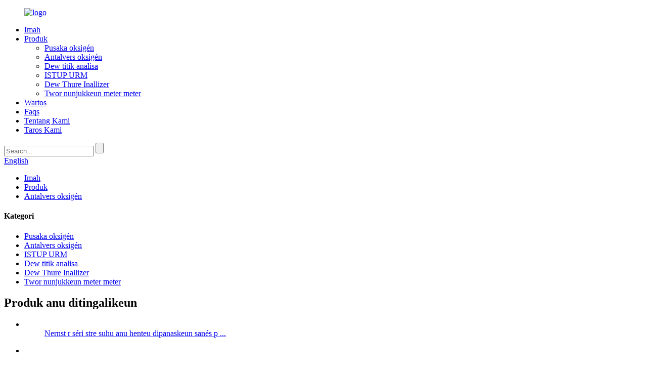

--- FILE ---
content_type: text/html
request_url: http://su.nernstcontrol.com/nernst-n2001-oxygen-analyzer-product/
body_size: 9318
content:
<!DOCTYPE html> <html dir="ltr" lang="su"> <head> <meta charset="UTF-8"/> <title></title> <meta property="fb:app_id" content="966242223397117" /> <meta http-equiv="Content-Type" content="text/html; charset=UTF-8" /> <!-- Global site tag (gtag.js) - Google Analytics --> <script async src="https://www.googletagmanager.com/gtag/js?id=UA-225186216-59"></script> <script>
  window.dataLayer = window.dataLayer || [];
  function gtag(){dataLayer.push(arguments);}
  gtag('js', new Date());

  gtag('config', 'UA-225186216-59');
</script>  <meta name="viewport" content="width=device-width,initial-scale=1,minimum-scale=1,maximum-scale=1,user-scalable=no"> <link rel="apple-touch-icon-precomposed" href=""> <meta name="format-detection" content="telephone=no"> <meta name="apple-mobile-web-app-capable" content="yes"> <meta name="apple-mobile-web-app-status-bar-style" content="black"> <meta property="og:url" content="https://www.nernstcontrol.com/nernst-n2001-oxygen-analyzer-product/"/> <meta property="og:title" content="Nernst N2001 oxygen analyzer"/> <meta property="og:description" content="Application range The Nernst N2001 oxygen analyzer is widely used in the detection of oxygen content in the combustion process of electric power, metallurgy, steel, chemical industry, ceramics, incineration, etc.It can also directly monitor the oxygen content in the flue gas of boilers, kilns, si..."/> <meta property="og:type" content="product"/> <meta property="og:image" content="https://www.nernstcontrol.com/uploads/Nernst-N2001-oxygen-analyzer-removebg-preview2.png"/> <meta property="og:site_name" content="https://www.nernstcontrol.com/"/> <link href="//cdn.globalso.com/nernstcontrol/style/global/style0601.css" rel="stylesheet" onload="this.onload=null;this.rel='stylesheet'"> <link href="//cdn.globalso.com/nernstcontrol/style/public/public.css" rel="stylesheet" onload="this.onload=null;this.rel='stylesheet'">   <link rel="shortcut icon" href="https://cdn.globalso.com/nernstcontrol/ico.png" /> <meta name="author" content="gd-admin"/> <link href="//cdn.globalso.com/hide_search.css" rel="stylesheet"/><link href="//www.nernstcontrol.com/style/su.html.css" rel="stylesheet"/><link rel="alternate" hreflang="su" href="http://su.nernstcontrol.com/" /></head> <body> <header class="head-wrapper">   <nav class="nav-bar">     <figure class="logo"><a href="/">           <img src="https://cdn.globalso.com/nernstcontrol/logo1.png" alt="logo">         </a></figure>       <ul class="gm-sep nav"> <li><a href="/">Imah</a></li> <li class="current-post-ancestor current-menu-parent"><a href="/products/">Produk</a> <ul class="sub-menu"> 	<li><a href="/oxygen-probes/">Pusaka oksigén</a></li> 	<li class="current-post-ancestor current-menu-parent"><a href="/oxygen-analyzers/">Antalvers oksigén</a></li> 	<li><a href="/dew-point-analyzer/">Dew titik analisa</a></li> 	<li><a href="/water-vapour-analyzer/">ISTUP URM</a></li> 	<li><a href="/acid-dew-point-analyzer-products/">Dew Thure Inallizer</a></li> 	<li><a href="/portable-dew-point-meter/">Twor nunjukkeun meter meter</a></li> </ul> </li> <li><a href="/news/">Wartos</a></li> <li><a href="/faqs/">Faqs</a></li> <li><a href="/about-us/">Tentang Kami</a></li> <li><a href="/contact-us/">Taros Kami</a></li>       </ul>       <div class="head-search">            <form  action="/search.php" method="get">             <input class="search-ipt" type="text" placeholder="Search..." name="s" id="s" />             <input type="hidden" name="cat" value="490"/>             <input class="search-btn" type="submit" id="searchsubmit" value="" />           </form>       </div> <div class="change-language ensemble">   <div class="change-language-info">     <div class="change-language-title medium-title">        <div class="language-flag language-flag-en"><a href="https://www.nernstcontrol.com/"><b class="country-flag"></b><span>English</span> </a></div>        <b class="language-icon"></b>      </div> 	<div class="change-language-cont sub-content">         <div class="empty"></div>     </div>   </div> </div> <!--theme142-->   </nav> </header>     	     		<nav class="path-bar">               <ul class="path-nav">              <li> <a itemprop="breadcrumb" href="/">Imah</a></li><li> <a itemprop="breadcrumb" href="/products/" title="Products">Produk</a> </li><li> <a itemprop="breadcrumb" href="/oxygen-analyzers/" title="Oxygen Analyzers">Antalvers oksigén</a> </li></li>               </ul>         </nav>              <div id="loading"></div>              <section class="page-layout">             <section class="layout">     			 <!-- aside begin -->     	 <aside class="aside"> <section class="aside-wrap">            <section class="side-widget">              <div class="side-tit-bar">                 <h4 class="side-tit">Kategori</h4>              </div>               <ul class="side-cate">                <li><a href="/oxygen-probes/">Pusaka oksigén</a></li> <li class="current-post-ancestor current-menu-parent"><a href="/oxygen-analyzers/">Antalvers oksigén</a></li> <li><a href="/water-vapour-analyzer/">ISTUP URM</a></li> <li><a href="/dew-point-analyzer/">Dew titik analisa</a></li> <li><a href="/acid-dew-point-analyzer-products/">Dew Thure Inallizer</a></li> <li><a href="/portable-dew-point-meter/">Twor nunjukkeun meter meter</a></li>                 </ul>                 </section>  		  <div class="side-widget">                 <div class="side-tit-bar">                 <h2 class="side-tit">Produk anu ditingalikeun</h2>                 </div>                 <div class="side-product-items">                 <span  class="btn-prev"></span>          			<div class="items_content">                      <ul class="gm-sep"> <li class="side_product_item"><figure>                              <a  class="item-img" href="/nernst-r-series-non-heated-high-temperature-oxygen-probe-product/"><img src="https://cdn.globalso.com/nernstcontrol/Nernst-R-series-non-heated-high-temperature-oxygen-probe-removebg-preview-300x225.png" alt=""></a>                               <figcaption><a href="/nernst-r-series-non-heated-high-temperature-oxygen-probe-product/">Nernst r séri stre suhu anu henteu dipanaskeun sanés p ...</a></figcaption>                           </figure>                           </li>                         <li class="side_product_item"><figure>                              <a  class="item-img" href="/nernst-h-series-heated-oxygen-probe-product/"><img src="https://cdn.globalso.com/nernstcontrol/Nernst-H-series-heated-oxygen-probe-300x225.png" alt=""></a>                               <figcaption><a href="/nernst-h-series-heated-oxygen-probe-product/"></a></figcaption>                           </figure>                           </li>                         <li class="side_product_item"><figure>                              <a  class="item-img" href="/nernst-cr-series-corrosion-resistance-oxygen-probe-for-waste-incineration-product/"><img src="https://cdn.globalso.com/nernstcontrol/Nernst-CR-series-corrosion-resistance-oxygen-probe-for-waste-incineration-removebg-preview2-300x225.png" alt=""></a>                               <figcaption><a href="/nernst-cr-series-corrosion-resistance-oxygen-probe-for-waste-incineration-product/"></a></figcaption>                           </figure>                           </li>                         <li class="side_product_item"><figure>                              <a  class="item-img" href="/nernst-n2032-oxygen-analyzer-product/"><img src="https://cdn.globalso.com/nernstcontrol/Nernst-N2032-oxygen-analyzer-removebg-preview2-300x225.png" alt=""></a>                               <figcaption><a href="/nernst-n2032-oxygen-analyzer-product/"></a></figcaption>                           </figure>                           </li>                         <li class="side_product_item"><figure>                              <a  class="item-img" href="/nernst-n2001-oxygen-analyzer-product/"><img src="https://cdn.globalso.com/nernstcontrol/Nernst-N2001-oxygen-analyzer-removebg-preview2-300x225.png" alt=""></a>                               <figcaption><a href="/nernst-n2001-oxygen-analyzer-product/"></a></figcaption>                           </figure>                           </li>                         <li class="side_product_item"><figure>                              <a  class="item-img" href="/nernst-n2035a-acid-dewpoint-analyzer-product/"><img src="https://cdn.globalso.com/nernstcontrol/Nernst-N2035A-ACID-dewpoint-analyzer-removebg-preview-300x224.png" alt=""></a>                               <figcaption><a href="/nernst-n2035a-acid-dewpoint-analyzer-product/"></a></figcaption>                           </figure>                           </li>                                                                </ul>                  </div>                 <span  class="btn-next"></span>                 </div>             </div> 		   </section> 	  </aside>           <!--// aisde end -->                        <!-- main begin -->            <section class="main" >            	<section class="detail-wrap">                      <!-- product info -->               <section class="product-intro">               	 <h1 class="product-title"></h1>  <div class="product-view" > <!-- Piliang S--> <!-- Piliang E--> <div class="product-image"><a class="cloud-zoom" id="zoom1" data-zoom="adjustX:0, adjustY:0" href="https://cdn.globalso.com/nernstcontrol/Nernst-N2001-oxygen-analyzer-removebg-preview2.png"> <img src="https://cdn.globalso.com/nernstcontrol/Nernst-N2001-oxygen-analyzer-removebg-preview2.png" itemprop="image" title="" alt="" style="width:100%" /></a> </div>              <div class="image-additional">                 <ul class="image-items">                                        <li  class="image-item  current"><a class="cloud-zoom-gallery item"  href="https://cdn.globalso.com/nernstcontrol/Nernst-N2001-oxygen-analyzer-removebg-preview2.png" data-zoom="useZoom:zoom1, smallImage:https://cdn.globalso.com/nernstcontrol/Nernst-N2001-oxygen-analyzer-removebg-preview2.png"><img src="https://cdn.globalso.com/nernstcontrol/Nernst-N2001-oxygen-analyzer-removebg-preview2-300x225.png" alt="" /></a></li> 			 </ul>             </div>                           </div> <section class="product-summary">    <div class="product-meta">                                     <h3>Katerangan pondok:</h3> <p><p></p> <p></p> </p> <br /> </div> <div class="gm-sep product-btn-wrap">     <a href="javascript:" onclick="showMsgPop();" class="email">Kirim email ka kami</a> </div>  <div class="share-this"><div class="addthis_sharing_toolbox"></div></div> </section>               </section>                  <section class="tab-content-wrap product-detail">                  <div class="tab-title-bar detail-tabs">                     <h2 class="tab-title title current"><span>Jénmén produk</span></h2> 					   		                   	<h2 class="tab-title title"><span>Tag produk</span></h2>                   </div>                  <section class="tab-panel-wrap">                  <section class="tab-panel disabled entry">                  	                 <section class="tab-panel-content"> 				  				  <h2>Kangcunan aplikasi<b></b></h2> <p><strong></strong>is widely used in the detection of oxygen content in the combustion process of electric power, metallurgy, steel, chemical industry, ceramics, incineration, etc.It can also directly monitor the oxygen content in the flue gas of boilers, kilns, sintering furnaces, heating furnaces, pit annealing furnaces, etc. during or after combustion.During the measurement, the temperature in the furnace and the flue can be from normal temperature to 1400 ° C Tahap Luhur.<strong></strong><sub>2</sub></p> <h2><b></b></h2> <p>•<b> </b><b></b>Hiji<b></b>Bisa nyambung ka panyungsi oksigén pikeun nampilkeun eusi oksigén anu diukur dina waktos nyata.</p> <p>•<b></b></p> <p>•<b> </b><b></b></p> <p>•<b></b></p> <p>•<b> </b><b></b></p> <p>•<b></b></p> <p>•<b></b></p> <p>•<b></b></p> <p>•<b></b></p> <p><b>•</b><b></b></p> <h2>Spésifikasi<b></b></h2> <p><b>Input</b><b></b></p> <p></p> <p><b></b><b></b></p> <p></p> <p><b></b><b></b></p> <p></p> <p><b></b><b></b></p> <p></p> <p><strong></strong></p> <p></p> <p><strong></strong></p> <p></p> <p><strong>Katepatan</strong></p> <p></p> <p><b></b><b><br /></b><b></b></p> <p></p> <p></p> <p><b></b></p> <p><b>Kisaran indikasi lokal</b><b></b></p> <p></p> <p><b></b></p> <p>Rs232</p> <p><sup>TM</sup></p> <p><b></b><b></b></p> <p></p> <p><b></b><b></b></p> <p>85Vac ka 264vac 3</p> <p><b></b><b></b></p> <p></p> <p></p> <p><b></b><b></b></p> <p>Ip65</p> <p></p> <p><b></b><b></b></p> <p><b></b></p> <!--<div id="downaspdf">                     <a title="Download this Product as PDF" href="/downloadpdf.php?id=1298" rel="external nofollow"><span>Download as PDF</span></a>                 </div>-->  <div class="clear"></div>  	     <hr> <li><b>Sateuacanna:</b> <a href="/nernst-n32-fzsx-integrated-oxygen-analyzer-product/" rel="prev"></a></li> <li><b>Teras:</b> <a href="/nernst-n2032-oxygen-analyzer-product/" rel="next"></a></li> <hr>	                  </section> 				                    </section> 				  				    				  				                  <section class="tab-panel disabled entry">                 	<section class="tab-panel-content">                  	</section>                  </section> 				   	  				                 </section>    </section>              			    			  			  			   <section id="send-email" class="inquiry-form-wrap ct-inquiry-form"><script type="text/javascript" src="//www.globalso.site/form.js"></script></section> <section class="goods-may-like">               <div class="goods-tbar">               <h2 class="title">Produk anu aya hubunganana</h2>             </div>             <section class="goods-items-wrap">               <section class="goods-items"> 	 	 	 		 	                      <div class="product-item"> 	                        <div class="item-wrap">           	                   <div class="item-img"> 							       <a href="/nernst-n2032-o2co-oxygen-content-and-combustible-gas-two-component-analyzer-product/" title="Nernst N2032-O2/CO oxygen content and combustible gas two-component analyzer"><img src="https://cdn.globalso.com/nernstcontrol/Nernst-N2032-O2CO-oxygen-content-and-combustible-gas-two-component-analyzer-removebg-preview2-300x225.png" alt=""></a>                                </div>                                <div class="item-info">             	                    <h3 class="item-name"><a href="/nernst-n2032-o2co-oxygen-content-and-combustible-gas-two-component-analyzer-product/"></a></h3>                                </div>                             </div> 						 </div>    	 		 	                      <div class="product-item"> 	                        <div class="item-wrap">           	                   <div class="item-img"> 							       <a href="/nernst-n32-fzsx-integrated-oxygen-analyzer-product/" title="Nernst N32-FZSX integrated oxygen analyzer"><img src="https://cdn.globalso.com/nernstcontrol/7e4b5ce2-removebg-preview2-300x224.png" alt=""></a>                                </div>                                <div class="item-info">             	                    <h3 class="item-name"><a href="/nernst-n32-fzsx-integrated-oxygen-analyzer-product/"></a></h3>                                </div>                             </div> 						 </div>    	 		 	                      <div class="product-item"> 	                        <div class="item-wrap">           	                   <div class="item-img"> 							       <a href="/nernst-n6000-oxygen-analyzer-product/" title="Nernst N6000 oxygen analyzer"><img src="https://cdn.globalso.com/nernstcontrol/strg-removebg-preview2-300x293.png" alt=""></a>                                </div>                                <div class="item-info">             	                    <h3 class="item-name"><a href="/nernst-n6000-oxygen-analyzer-product/"></a></h3>                                </div>                             </div> 						 </div>    	 		 	                      <div class="product-item"> 	                        <div class="item-wrap">           	                   <div class="item-img"> 							       <a href="/nernst-np32-portable-trace-oxygen-analyzer-product/" title="Nernst NP32 portable trace oxygen analyzer"><img src="https://cdn.globalso.com/nernstcontrol/Nernst-NP32-portable-trace-oxygen-analyzer-removebg-preview2-300x225.png" alt=""></a>                                </div>                                <div class="item-info">             	                    <h3 class="item-name"><a href="/nernst-np32-portable-trace-oxygen-analyzer-product/"></a></h3>                                </div>                             </div> 						 </div>    	 		 	                      <div class="product-item"> 	                        <div class="item-wrap">           	                   <div class="item-img"> 							       <a href="/nernst-n2032-oxygen-analyzer-product/" title="Nernst N2032 oxygen analyzer"><img src="https://cdn.globalso.com/nernstcontrol/Nernst-N2032-oxygen-analyzer-removebg-preview2-300x225.png" alt=""></a>                                </div>                                <div class="item-info">             	                    <h3 class="item-name"><a href="/nernst-n2032-oxygen-analyzer-product/"></a></h3>                                </div>                             </div> 						 </div>    		         </section>          </section>                  </section>               </section>              </section>            <!--// main end -->            <div class="clear"></div>            </section>            </section> <footer class="foot-wrapper">         <div class="gm-sep layout foot-items">             <div class="foot-item  foot-item-company">                 <div class="foot-logo"><a href="/">                             <img src="https://cdn.globalso.com/nernstcontrol/footer_logo.png" alt="footer_logo">                       </a></div>                 <div class="foot-cont">                     <div class="summary">Saatos taun pangembangan, Chemdu longong téknologi cO., Ltd. ngagaduhan modél manajemén padopoptimal pikeun industri panyalindungan lingkungan sareng tim R &amp; D &amp; D &amp; D Award.</div>                     <ul class="gm-sep foot-social"> <li><a target="_blank" href=""><img src="https://cdn.globalso.com/nernstcontrol/sns011.png" alt="sns01"></a></li> <li><a target="_blank" href=""><img src="https://cdn.globalso.com/nernstcontrol/sns021.png" alt="sns02"></a></li> <li><a target="_blank" href=""><img src="https://cdn.globalso.com/nernstcontrol/sns031.png" alt="sns03"></a></li>                     </ul>                     </div>             </div>                <div class="foot-item  foot-item-information">                 <h2 class="foot-tit">inpormasi</h2>                     <ul class="foot_nav"> <li><a href="/contact-us/">Taros Kami</a></li> <li><a href="/about-us/">Tentang Kami</a></li> <li><a></a></li>                     </ul>             </div>             <div class="foot-item  foot-item-conatct">                 <h2 class="foot-tit">taros Kami</h2>                 <div class="foot-cont">                     <ul class="foot-contact">                         <li class="foot_addr"><span class="contact_val">nambahan aditif</span><span class="contact_text">701, unit 2, ngawangun 2, 256 taun, arah di kota ega, gempa kota, kota Sichu, Cina</span></li>                         <li class="foot_email"><span class="contact_val">E-mail</span> <a href="mailto:nernstcontrol@126.com"><span class="contact_text">nernstcontrol@126.com</span></a></li>                         <li class="foot_phone"><span class="contact_val">telepon</span><a href="tel:+86-13882197191"><span class="contact_text">+ 86-1382197191</span></a> </li>                         </ul>                 </div>             </div>                  </div>                      <div class="layout">                  <div class="copyright"> 				<strong>© hak cipta - 2010-2025: Sadaya hak disimpen.<script type="text/javascript" src="//www.globalso.site/livechat.js"></script></strong> 				<br><a href="/featured/">Produk panas</a> - <a href="/sitemap.xml">Sitém</a> <br><a href='/trace-gas-analyzer/' title='Trace Gas Analyzer'>Lacak Gas Anallizer</a>,  <a href='/split-zirconia-analyzer/' title='Split Zirconia Analyzer'>Split Zirconia analisa</a>,  <a href='/stack-gas-analyzer/' title='Stack Gas Analyzer'>Tumpukan gas analyzer</a>,  <a href='/water-absorbing-zirconia-probe/' title='Water-Absorbing Zirconia Probe'>Panyoloskeun Zirconia nyerep Zirconia</a>,  <a href='/02-analyzer/' title='02 Analyzer'>02 analisa</a>,  <a href='/continuous-gas-analysis/' title='Continuous Gas Analysis'>Analisis gas kontinyu</a>, 				</div> 				             </div>             </footer>                                                 <!--<aside class="scrollsidebar" id="scrollsidebar"> --> <!--  <section class="side_content">--> <!--    <div class="side_list">--> <!--    	<header class="hd"><img src="//cdn.globalso.com/title_pic.png" alt="Online Inuiry"/></header>--> <!--        <div class="cont">--> <!--		<li><a class="email" href="javascript:" onclick="showMsgPop();">Send Email</a></li>--> <!----> <!---->  <!----> <!----> <!--	     </div>--> <!--		 <div style="padding: 5px 0;padding-left:10px;border-bottom: 1px solid #dadada;"><span><img src="//www.nernstcontrol.com/uploads/Whatsapp.png" style="padding-right:8px;"></span><span><a href="https://api.whatsapp.com/send?phone=8613882197191">WhatsApp</a><span></div>--> <!--      --> <!--      -->  <!--        <div class="side_title"><a  class="close_btn"><span>x</span></a></div>--> <!--    </div>--> <!--  </section>--> <!--  <div class="show_btn"></div>--> <!--</aside>  -->    <ul class="right_nav">      <li>          <div class="iconBox oln_ser">               <img src='https://cdn.globalso.com/nernstcontrol/style/global/img/demo/tel.png'>             <h4>Telepon</h4>          </div>          <div class="hideBox">             <div class="hb">                <h5>Tel pelub</h5>                <div class="fonttalk">                     <p><a href="tel:8613882197191">+ 86-1382197191</a></p>                                    </div>                <div class="fonttalk">                                     </div>             </div>          </div>       </li>      <li>          <div class="iconBox oln_ser">               <img src='https://cdn.globalso.com/nernstcontrol/style/global/img/demo/email.png'>             <h4>E-mail</h4>          </div>          <div class="hideBox">             <div class="hb">                <h5>E-mail</h5>                <div class="fonttalk">                     <p><a href="mailto:nernstcontrol@126.com">nernstcontrol@126.com</a></p>                    <p><a href="mailto:"></a></p>                                    </div>                <div class="fonttalk">                                     </div>             </div>          </div>       </li>                <li>          <div class="iconBox">             <img src='https://cdn.globalso.com/nernstcontrol/style/global/img/demo/whatsapp.png'>             <h4>WhatsApp</h4>          </div>          <div class="hideBox">            <div class="hb">                <h5>WhatsApp</h5>                <div class="fonttalk">                     <p><a href="https://api.whatsapp.com/send?phone=8613882197191">8613882197191</a></p>                </div>                <div class="fonttalk">                                     </div>             </div>          </div>       </li>                           <!--<li>-->     <!--     <div class="iconBox">-->     <!--        <img src='https://cdn.globalso.com/nernstcontrol/style/global/img/demo/weixing.png'>-->     <!--        <h4>WeChat</h4>-->     <!--     </div>-->     <!--     <div class="hideBox">-->     <!--        <div class="hb">-->                <!--<h5>Judy</h5>-->     <!--                                <img src="https://cdn.globalso.com/nernstcontrol/style/global/img/demo/weixin.png" alt="weixin">-->     <!--                        </div>-->      <!--     </div>-->     <!--  </li>-->  <!--------------TOP按钮------------------>     <li>          <div class="iconBox top">              <img src='https://cdn.globalso.com/nernstcontrol/style/global/img/demo/top.png'>             <h4>Luhurna</h4>          </div>     </li>     </ul>  <section class="inquiry-pop-bd">            <section class="inquiry-pop">                 <i class="ico-close-pop" onclick="hideMsgPop();"></i>  <script type="text/javascript" src="//www.globalso.site/form.js"></script>            </section> </section> <script type="text/javascript" src="//cdn.globalso.com/nernstcontrol/style/global/js/jquery.min.js"></script> <script type="text/javascript" src="//cdn.globalso.com/nernstcontrol/style/global/js/common0601.js"></script> <script type="text/javascript" src="//cdn.globalso.com/nernstcontrol/style/public/public.js"></script> <!--[if lt IE 9]> <script src="//cdn.globalso.com/nernstcontrol/style/global/js/html5.js"></script> <![endif]--> <script>
function getCookie(name) {
    var arg = name + "=";
    var alen = arg.length;
    var clen = document.cookie.length;
    var i = 0;
    while (i < clen) {
        var j = i + alen;
        if (document.cookie.substring(i, j) == arg) return getCookieVal(j);
        i = document.cookie.indexOf(" ", i) + 1;
        if (i == 0) break;
    }
    return null;
}
function setCookie(name, value) {
    var expDate = new Date();
    var argv = setCookie.arguments;
    var argc = setCookie.arguments.length;
    var expires = (argc > 2) ? argv[2] : null;
    var path = (argc > 3) ? argv[3] : null;
    var domain = (argc > 4) ? argv[4] : null;
    var secure = (argc > 5) ? argv[5] : false;
    if (expires != null) {
        expDate.setTime(expDate.getTime() + expires);
    }
    document.cookie = name + "=" + escape(value) + ((expires == null) ? "": ("; expires=" + expDate.toUTCString())) + ((path == null) ? "": ("; path=" + path)) + ((domain == null) ? "": ("; domain=" + domain)) + ((secure == true) ? "; secure": "");
}
function getCookieVal(offset) {
    var endstr = document.cookie.indexOf(";", offset);
    if (endstr == -1) endstr = document.cookie.length;
    return unescape(document.cookie.substring(offset, endstr));
}

var firstshow = 0;
var cfstatshowcookie = getCookie('easyiit_stats');
if (cfstatshowcookie != 1) {
    a = new Date();
    h = a.getHours();
    m = a.getMinutes();
    s = a.getSeconds();
    sparetime = 1000 * 60 * 60 * 24 * 1 - (h * 3600 + m * 60 + s) * 1000 - 1;
    setCookie('easyiit_stats', 1, sparetime, '/');
    firstshow = 1;
}
if (!navigator.cookieEnabled) {
    firstshow = 0;
}
var referrer = escape(document.referrer);
var currweb = escape(location.href);
var screenwidth = screen.width;
var screenheight = screen.height;
var screencolordepth = screen.colorDepth;
$(function($){
   $.get("https://www.nernstcontrol.com/statistic.php", { action:'stats_init', assort:0, referrer:referrer, currweb:currweb , firstshow:firstshow ,screenwidth:screenwidth, screenheight: screenheight, screencolordepth: screencolordepth, ranstr: Math.random()},function(data){}, "json");
			
});
</script> <ul class="prisna-wp-translate-seo" id="prisna-translator-seo"><li class="language-flag language-flag-en"><a href="https://www.nernstcontrol.com/nernst-n2001-oxygen-analyzer-product/" title="English" target="_blank"><b class="country-flag"></b><span>English</span></a></li><li class="language-flag language-flag-fr"><a href="http://fr.nernstcontrol.com/nernst-n2001-oxygen-analyzer-product/" title="French" target="_blank"><b class="country-flag"></b><span>French</span></a></li><li class="language-flag language-flag-de"><a href="http://de.nernstcontrol.com/nernst-n2001-oxygen-analyzer-product/" title="German" target="_blank"><b class="country-flag"></b><span>German</span></a></li><li class="language-flag language-flag-pt"><a href="http://pt.nernstcontrol.com/nernst-n2001-oxygen-analyzer-product/" title="Portuguese" target="_blank"><b class="country-flag"></b><span>Portuguese</span></a></li><li class="language-flag language-flag-es"><a href="http://es.nernstcontrol.com/nernst-n2001-oxygen-analyzer-product/" title="Spanish" target="_blank"><b class="country-flag"></b><span>Spanish</span></a></li><li class="language-flag language-flag-ru"><a href="http://ru.nernstcontrol.com/nernst-n2001-oxygen-analyzer-product/" title="Russian" target="_blank"><b class="country-flag"></b><span>Russian</span></a></li><li class="language-flag language-flag-ja"><a href="http://ja.nernstcontrol.com/nernst-n2001-oxygen-analyzer-product/" title="Japanese" target="_blank"><b class="country-flag"></b><span>Japanese</span></a></li><li class="language-flag language-flag-ko"><a href="http://ko.nernstcontrol.com/nernst-n2001-oxygen-analyzer-product/" title="Korean" target="_blank"><b class="country-flag"></b><span>Korean</span></a></li><li class="language-flag language-flag-ar"><a href="http://ar.nernstcontrol.com/nernst-n2001-oxygen-analyzer-product/" title="Arabic" target="_blank"><b class="country-flag"></b><span>Arabic</span></a></li><li class="language-flag language-flag-ga"><a href="http://ga.nernstcontrol.com/nernst-n2001-oxygen-analyzer-product/" title="Irish" target="_blank"><b class="country-flag"></b><span>Irish</span></a></li><li class="language-flag language-flag-el"><a href="http://el.nernstcontrol.com/nernst-n2001-oxygen-analyzer-product/" title="Greek" target="_blank"><b class="country-flag"></b><span>Greek</span></a></li><li class="language-flag language-flag-tr"><a href="http://tr.nernstcontrol.com/nernst-n2001-oxygen-analyzer-product/" title="Turkish" target="_blank"><b class="country-flag"></b><span>Turkish</span></a></li><li class="language-flag language-flag-it"><a href="http://it.nernstcontrol.com/nernst-n2001-oxygen-analyzer-product/" title="Italian" target="_blank"><b class="country-flag"></b><span>Italian</span></a></li><li class="language-flag language-flag-da"><a href="http://da.nernstcontrol.com/nernst-n2001-oxygen-analyzer-product/" title="Danish" target="_blank"><b class="country-flag"></b><span>Danish</span></a></li><li class="language-flag language-flag-ro"><a href="http://ro.nernstcontrol.com/nernst-n2001-oxygen-analyzer-product/" title="Romanian" target="_blank"><b class="country-flag"></b><span>Romanian</span></a></li><li class="language-flag language-flag-id"><a href="http://id.nernstcontrol.com/nernst-n2001-oxygen-analyzer-product/" title="Indonesian" target="_blank"><b class="country-flag"></b><span>Indonesian</span></a></li><li class="language-flag language-flag-cs"><a href="http://cs.nernstcontrol.com/nernst-n2001-oxygen-analyzer-product/" title="Czech" target="_blank"><b class="country-flag"></b><span>Czech</span></a></li><li class="language-flag language-flag-af"><a href="http://af.nernstcontrol.com/nernst-n2001-oxygen-analyzer-product/" title="Afrikaans" target="_blank"><b class="country-flag"></b><span>Afrikaans</span></a></li><li class="language-flag language-flag-sv"><a href="http://sv.nernstcontrol.com/nernst-n2001-oxygen-analyzer-product/" title="Swedish" target="_blank"><b class="country-flag"></b><span>Swedish</span></a></li><li class="language-flag language-flag-pl"><a href="http://pl.nernstcontrol.com/nernst-n2001-oxygen-analyzer-product/" title="Polish" target="_blank"><b class="country-flag"></b><span>Polish</span></a></li><li class="language-flag language-flag-eu"><a href="http://eu.nernstcontrol.com/nernst-n2001-oxygen-analyzer-product/" title="Basque" target="_blank"><b class="country-flag"></b><span>Basque</span></a></li><li class="language-flag language-flag-ca"><a href="http://ca.nernstcontrol.com/nernst-n2001-oxygen-analyzer-product/" title="Catalan" target="_blank"><b class="country-flag"></b><span>Catalan</span></a></li><li class="language-flag language-flag-eo"><a href="http://eo.nernstcontrol.com/nernst-n2001-oxygen-analyzer-product/" title="Esperanto" target="_blank"><b class="country-flag"></b><span>Esperanto</span></a></li><li class="language-flag language-flag-hi"><a href="http://hi.nernstcontrol.com/nernst-n2001-oxygen-analyzer-product/" title="Hindi" target="_blank"><b class="country-flag"></b><span>Hindi</span></a></li><li class="language-flag language-flag-lo"><a href="http://lo.nernstcontrol.com/nernst-n2001-oxygen-analyzer-product/" title="Lao" target="_blank"><b class="country-flag"></b><span>Lao</span></a></li><li class="language-flag language-flag-sq"><a href="http://sq.nernstcontrol.com/nernst-n2001-oxygen-analyzer-product/" title="Albanian" target="_blank"><b class="country-flag"></b><span>Albanian</span></a></li><li class="language-flag language-flag-am"><a href="http://am.nernstcontrol.com/nernst-n2001-oxygen-analyzer-product/" title="Amharic" target="_blank"><b class="country-flag"></b><span>Amharic</span></a></li><li class="language-flag language-flag-hy"><a href="http://hy.nernstcontrol.com/nernst-n2001-oxygen-analyzer-product/" title="Armenian" target="_blank"><b class="country-flag"></b><span>Armenian</span></a></li><li class="language-flag language-flag-az"><a href="http://az.nernstcontrol.com/nernst-n2001-oxygen-analyzer-product/" title="Azerbaijani" target="_blank"><b class="country-flag"></b><span>Azerbaijani</span></a></li><li class="language-flag language-flag-be"><a href="http://be.nernstcontrol.com/nernst-n2001-oxygen-analyzer-product/" title="Belarusian" target="_blank"><b class="country-flag"></b><span>Belarusian</span></a></li><li class="language-flag language-flag-bn"><a href="http://bn.nernstcontrol.com/nernst-n2001-oxygen-analyzer-product/" title="Bengali" target="_blank"><b class="country-flag"></b><span>Bengali</span></a></li><li class="language-flag language-flag-bs"><a href="http://bs.nernstcontrol.com/nernst-n2001-oxygen-analyzer-product/" title="Bosnian" target="_blank"><b class="country-flag"></b><span>Bosnian</span></a></li><li class="language-flag language-flag-bg"><a href="http://bg.nernstcontrol.com/nernst-n2001-oxygen-analyzer-product/" title="Bulgarian" target="_blank"><b class="country-flag"></b><span>Bulgarian</span></a></li><li class="language-flag language-flag-ceb"><a href="http://ceb.nernstcontrol.com/nernst-n2001-oxygen-analyzer-product/" title="Cebuano" target="_blank"><b class="country-flag"></b><span>Cebuano</span></a></li><li class="language-flag language-flag-ny"><a href="http://ny.nernstcontrol.com/nernst-n2001-oxygen-analyzer-product/" title="Chichewa" target="_blank"><b class="country-flag"></b><span>Chichewa</span></a></li><li class="language-flag language-flag-co"><a href="http://co.nernstcontrol.com/nernst-n2001-oxygen-analyzer-product/" title="Corsican" target="_blank"><b class="country-flag"></b><span>Corsican</span></a></li><li class="language-flag language-flag-hr"><a href="http://hr.nernstcontrol.com/nernst-n2001-oxygen-analyzer-product/" title="Croatian" target="_blank"><b class="country-flag"></b><span>Croatian</span></a></li><li class="language-flag language-flag-nl"><a href="http://nl.nernstcontrol.com/nernst-n2001-oxygen-analyzer-product/" title="Dutch" target="_blank"><b class="country-flag"></b><span>Dutch</span></a></li><li class="language-flag language-flag-et"><a href="http://et.nernstcontrol.com/nernst-n2001-oxygen-analyzer-product/" title="Estonian" target="_blank"><b class="country-flag"></b><span>Estonian</span></a></li><li class="language-flag language-flag-tl"><a href="http://tl.nernstcontrol.com/nernst-n2001-oxygen-analyzer-product/" title="Filipino" target="_blank"><b class="country-flag"></b><span>Filipino</span></a></li><li class="language-flag language-flag-fi"><a href="http://fi.nernstcontrol.com/nernst-n2001-oxygen-analyzer-product/" title="Finnish" target="_blank"><b class="country-flag"></b><span>Finnish</span></a></li><li class="language-flag language-flag-fy"><a href="http://fy.nernstcontrol.com/nernst-n2001-oxygen-analyzer-product/" title="Frisian" target="_blank"><b class="country-flag"></b><span>Frisian</span></a></li><li class="language-flag language-flag-gl"><a href="http://gl.nernstcontrol.com/nernst-n2001-oxygen-analyzer-product/" title="Galician" target="_blank"><b class="country-flag"></b><span>Galician</span></a></li><li class="language-flag language-flag-ka"><a href="http://ka.nernstcontrol.com/nernst-n2001-oxygen-analyzer-product/" title="Georgian" target="_blank"><b class="country-flag"></b><span>Georgian</span></a></li><li class="language-flag language-flag-gu"><a href="http://gu.nernstcontrol.com/nernst-n2001-oxygen-analyzer-product/" title="Gujarati" target="_blank"><b class="country-flag"></b><span>Gujarati</span></a></li><li class="language-flag language-flag-ht"><a href="http://ht.nernstcontrol.com/nernst-n2001-oxygen-analyzer-product/" title="Haitian" target="_blank"><b class="country-flag"></b><span>Haitian</span></a></li><li class="language-flag language-flag-ha"><a href="http://ha.nernstcontrol.com/nernst-n2001-oxygen-analyzer-product/" title="Hausa" target="_blank"><b class="country-flag"></b><span>Hausa</span></a></li><li class="language-flag language-flag-haw"><a href="http://haw.nernstcontrol.com/nernst-n2001-oxygen-analyzer-product/" title="Hawaiian" target="_blank"><b class="country-flag"></b><span>Hawaiian</span></a></li><li class="language-flag language-flag-iw"><a href="http://iw.nernstcontrol.com/nernst-n2001-oxygen-analyzer-product/" title="Hebrew" target="_blank"><b class="country-flag"></b><span>Hebrew</span></a></li><li class="language-flag language-flag-hmn"><a href="http://hmn.nernstcontrol.com/nernst-n2001-oxygen-analyzer-product/" title="Hmong" target="_blank"><b class="country-flag"></b><span>Hmong</span></a></li><li class="language-flag language-flag-hu"><a href="http://hu.nernstcontrol.com/nernst-n2001-oxygen-analyzer-product/" title="Hungarian" target="_blank"><b class="country-flag"></b><span>Hungarian</span></a></li><li class="language-flag language-flag-is"><a href="http://is.nernstcontrol.com/nernst-n2001-oxygen-analyzer-product/" title="Icelandic" target="_blank"><b class="country-flag"></b><span>Icelandic</span></a></li><li class="language-flag language-flag-ig"><a href="http://ig.nernstcontrol.com/nernst-n2001-oxygen-analyzer-product/" title="Igbo" target="_blank"><b class="country-flag"></b><span>Igbo</span></a></li><li class="language-flag language-flag-jw"><a href="http://jw.nernstcontrol.com/nernst-n2001-oxygen-analyzer-product/" title="Javanese" target="_blank"><b class="country-flag"></b><span>Javanese</span></a></li><li class="language-flag language-flag-kn"><a href="http://kn.nernstcontrol.com/nernst-n2001-oxygen-analyzer-product/" title="Kannada" target="_blank"><b class="country-flag"></b><span>Kannada</span></a></li><li class="language-flag language-flag-kk"><a href="http://kk.nernstcontrol.com/nernst-n2001-oxygen-analyzer-product/" title="Kazakh" target="_blank"><b class="country-flag"></b><span>Kazakh</span></a></li><li class="language-flag language-flag-km"><a href="http://km.nernstcontrol.com/nernst-n2001-oxygen-analyzer-product/" title="Khmer" target="_blank"><b class="country-flag"></b><span>Khmer</span></a></li><li class="language-flag language-flag-ku"><a href="http://ku.nernstcontrol.com/nernst-n2001-oxygen-analyzer-product/" title="Kurdish" target="_blank"><b class="country-flag"></b><span>Kurdish</span></a></li><li class="language-flag language-flag-ky"><a href="http://ky.nernstcontrol.com/nernst-n2001-oxygen-analyzer-product/" title="Kyrgyz" target="_blank"><b class="country-flag"></b><span>Kyrgyz</span></a></li><li class="language-flag language-flag-la"><a href="http://la.nernstcontrol.com/nernst-n2001-oxygen-analyzer-product/" title="Latin" target="_blank"><b class="country-flag"></b><span>Latin</span></a></li><li class="language-flag language-flag-lv"><a href="http://lv.nernstcontrol.com/nernst-n2001-oxygen-analyzer-product/" title="Latvian" target="_blank"><b class="country-flag"></b><span>Latvian</span></a></li><li class="language-flag language-flag-lt"><a href="http://lt.nernstcontrol.com/nernst-n2001-oxygen-analyzer-product/" title="Lithuanian" target="_blank"><b class="country-flag"></b><span>Lithuanian</span></a></li><li class="language-flag language-flag-lb"><a href="http://lb.nernstcontrol.com/nernst-n2001-oxygen-analyzer-product/" title="Luxembou.." target="_blank"><b class="country-flag"></b><span>Luxembou..</span></a></li><li class="language-flag language-flag-mk"><a href="http://mk.nernstcontrol.com/nernst-n2001-oxygen-analyzer-product/" title="Macedonian" target="_blank"><b class="country-flag"></b><span>Macedonian</span></a></li><li class="language-flag language-flag-mg"><a href="http://mg.nernstcontrol.com/nernst-n2001-oxygen-analyzer-product/" title="Malagasy" target="_blank"><b class="country-flag"></b><span>Malagasy</span></a></li><li class="language-flag language-flag-ms"><a href="http://ms.nernstcontrol.com/nernst-n2001-oxygen-analyzer-product/" title="Malay" target="_blank"><b class="country-flag"></b><span>Malay</span></a></li><li class="language-flag language-flag-ml"><a href="http://ml.nernstcontrol.com/nernst-n2001-oxygen-analyzer-product/" title="Malayalam" target="_blank"><b class="country-flag"></b><span>Malayalam</span></a></li><li class="language-flag language-flag-mt"><a href="http://mt.nernstcontrol.com/nernst-n2001-oxygen-analyzer-product/" title="Maltese" target="_blank"><b class="country-flag"></b><span>Maltese</span></a></li><li class="language-flag language-flag-mi"><a href="http://mi.nernstcontrol.com/nernst-n2001-oxygen-analyzer-product/" title="Maori" target="_blank"><b class="country-flag"></b><span>Maori</span></a></li><li class="language-flag language-flag-mr"><a href="http://mr.nernstcontrol.com/nernst-n2001-oxygen-analyzer-product/" title="Marathi" target="_blank"><b class="country-flag"></b><span>Marathi</span></a></li><li class="language-flag language-flag-mn"><a href="http://mn.nernstcontrol.com/nernst-n2001-oxygen-analyzer-product/" title="Mongolian" target="_blank"><b class="country-flag"></b><span>Mongolian</span></a></li><li class="language-flag language-flag-my"><a href="http://my.nernstcontrol.com/nernst-n2001-oxygen-analyzer-product/" title="Burmese" target="_blank"><b class="country-flag"></b><span>Burmese</span></a></li><li class="language-flag language-flag-ne"><a href="http://ne.nernstcontrol.com/nernst-n2001-oxygen-analyzer-product/" title="Nepali" target="_blank"><b class="country-flag"></b><span>Nepali</span></a></li><li class="language-flag language-flag-no"><a href="http://no.nernstcontrol.com/nernst-n2001-oxygen-analyzer-product/" title="Norwegian" target="_blank"><b class="country-flag"></b><span>Norwegian</span></a></li><li class="language-flag language-flag-ps"><a href="http://ps.nernstcontrol.com/nernst-n2001-oxygen-analyzer-product/" title="Pashto" target="_blank"><b class="country-flag"></b><span>Pashto</span></a></li><li class="language-flag language-flag-fa"><a href="http://fa.nernstcontrol.com/nernst-n2001-oxygen-analyzer-product/" title="Persian" target="_blank"><b class="country-flag"></b><span>Persian</span></a></li><li class="language-flag language-flag-pa"><a href="http://pa.nernstcontrol.com/nernst-n2001-oxygen-analyzer-product/" title="Punjabi" target="_blank"><b class="country-flag"></b><span>Punjabi</span></a></li><li class="language-flag language-flag-sr"><a href="http://sr.nernstcontrol.com/nernst-n2001-oxygen-analyzer-product/" title="Serbian" target="_blank"><b class="country-flag"></b><span>Serbian</span></a></li><li class="language-flag language-flag-st"><a href="http://st.nernstcontrol.com/nernst-n2001-oxygen-analyzer-product/" title="Sesotho" target="_blank"><b class="country-flag"></b><span>Sesotho</span></a></li><li class="language-flag language-flag-si"><a href="http://si.nernstcontrol.com/nernst-n2001-oxygen-analyzer-product/" title="Sinhala" target="_blank"><b class="country-flag"></b><span>Sinhala</span></a></li><li class="language-flag language-flag-sk"><a href="http://sk.nernstcontrol.com/nernst-n2001-oxygen-analyzer-product/" title="Slovak" target="_blank"><b class="country-flag"></b><span>Slovak</span></a></li><li class="language-flag language-flag-sl"><a href="http://sl.nernstcontrol.com/nernst-n2001-oxygen-analyzer-product/" title="Slovenian" target="_blank"><b class="country-flag"></b><span>Slovenian</span></a></li><li class="language-flag language-flag-so"><a href="http://so.nernstcontrol.com/nernst-n2001-oxygen-analyzer-product/" title="Somali" target="_blank"><b class="country-flag"></b><span>Somali</span></a></li><li class="language-flag language-flag-sm"><a href="http://sm.nernstcontrol.com/nernst-n2001-oxygen-analyzer-product/" title="Samoan" target="_blank"><b class="country-flag"></b><span>Samoan</span></a></li><li class="language-flag language-flag-gd"><a href="http://gd.nernstcontrol.com/nernst-n2001-oxygen-analyzer-product/" title="Scots Gaelic" target="_blank"><b class="country-flag"></b><span>Scots Gaelic</span></a></li><li class="language-flag language-flag-sn"><a href="http://sn.nernstcontrol.com/nernst-n2001-oxygen-analyzer-product/" title="Shona" target="_blank"><b class="country-flag"></b><span>Shona</span></a></li><li class="language-flag language-flag-sd"><a href="http://sd.nernstcontrol.com/nernst-n2001-oxygen-analyzer-product/" title="Sindhi" target="_blank"><b class="country-flag"></b><span>Sindhi</span></a></li><li class="language-flag language-flag-su"><a href="http://su.nernstcontrol.com/nernst-n2001-oxygen-analyzer-product/" title="Sundanese" target="_blank"><b class="country-flag"></b><span>Sundanese</span></a></li><li class="language-flag language-flag-sw"><a href="http://sw.nernstcontrol.com/nernst-n2001-oxygen-analyzer-product/" title="Swahili" target="_blank"><b class="country-flag"></b><span>Swahili</span></a></li><li class="language-flag language-flag-tg"><a href="http://tg.nernstcontrol.com/nernst-n2001-oxygen-analyzer-product/" title="Tajik" target="_blank"><b class="country-flag"></b><span>Tajik</span></a></li><li class="language-flag language-flag-ta"><a href="http://ta.nernstcontrol.com/nernst-n2001-oxygen-analyzer-product/" title="Tamil" target="_blank"><b class="country-flag"></b><span>Tamil</span></a></li><li class="language-flag language-flag-te"><a href="http://te.nernstcontrol.com/nernst-n2001-oxygen-analyzer-product/" title="Telugu" target="_blank"><b class="country-flag"></b><span>Telugu</span></a></li><li class="language-flag language-flag-th"><a href="http://th.nernstcontrol.com/nernst-n2001-oxygen-analyzer-product/" title="Thai" target="_blank"><b class="country-flag"></b><span>Thai</span></a></li><li class="language-flag language-flag-uk"><a href="http://uk.nernstcontrol.com/nernst-n2001-oxygen-analyzer-product/" title="Ukrainian" target="_blank"><b class="country-flag"></b><span>Ukrainian</span></a></li><li class="language-flag language-flag-ur"><a href="http://ur.nernstcontrol.com/nernst-n2001-oxygen-analyzer-product/" title="Urdu" target="_blank"><b class="country-flag"></b><span>Urdu</span></a></li><li class="language-flag language-flag-uz"><a href="http://uz.nernstcontrol.com/nernst-n2001-oxygen-analyzer-product/" title="Uzbek" target="_blank"><b class="country-flag"></b><span>Uzbek</span></a></li><li class="language-flag language-flag-vi"><a href="http://vi.nernstcontrol.com/nernst-n2001-oxygen-analyzer-product/" title="Vietnamese" target="_blank"><b class="country-flag"></b><span>Vietnamese</span></a></li><li class="language-flag language-flag-cy"><a href="http://cy.nernstcontrol.com/nernst-n2001-oxygen-analyzer-product/" title="Welsh" target="_blank"><b class="country-flag"></b><span>Welsh</span></a></li><li class="language-flag language-flag-xh"><a href="http://xh.nernstcontrol.com/nernst-n2001-oxygen-analyzer-product/" title="Xhosa" target="_blank"><b class="country-flag"></b><span>Xhosa</span></a></li><li class="language-flag language-flag-yi"><a href="http://yi.nernstcontrol.com/nernst-n2001-oxygen-analyzer-product/" title="Yiddish" target="_blank"><b class="country-flag"></b><span>Yiddish</span></a></li><li class="language-flag language-flag-yo"><a href="http://yo.nernstcontrol.com/nernst-n2001-oxygen-analyzer-product/" title="Yoruba" target="_blank"><b class="country-flag"></b><span>Yoruba</span></a></li><li class="language-flag language-flag-zu"><a href="http://zu.nernstcontrol.com/nernst-n2001-oxygen-analyzer-product/" title="Zulu" target="_blank"><b class="country-flag"></b><span>Zulu</span></a></li><li class="language-flag language-flag-rw"><a href="http://rw.nernstcontrol.com/nernst-n2001-oxygen-analyzer-product/" title="Kinyarwanda" target="_blank"><b class="country-flag"></b><span>Kinyarwanda</span></a></li><li class="language-flag language-flag-tt"><a href="http://tt.nernstcontrol.com/nernst-n2001-oxygen-analyzer-product/" title="Tatar" target="_blank"><b class="country-flag"></b><span>Tatar</span></a></li><li class="language-flag language-flag-or"><a href="http://or.nernstcontrol.com/nernst-n2001-oxygen-analyzer-product/" title="Oriya" target="_blank"><b class="country-flag"></b><span>Oriya</span></a></li><li class="language-flag language-flag-tk"><a href="http://tk.nernstcontrol.com/nernst-n2001-oxygen-analyzer-product/" title="Turkmen" target="_blank"><b class="country-flag"></b><span>Turkmen</span></a></li><li class="language-flag language-flag-ug"><a href="http://ug.nernstcontrol.com/nernst-n2001-oxygen-analyzer-product/" title="Uyghur" target="_blank"><b class="country-flag"></b><span>Uyghur</span></a></li></ul><script src="//cdnus.globalso.com/common_front.js"></script><script src="//www.nernstcontrol.com/style/su.html.js"></script></body>  </html><!-- Globalso Cache file was created in 0.24902510643005 seconds, on 19-02-25 11:54:37 -->